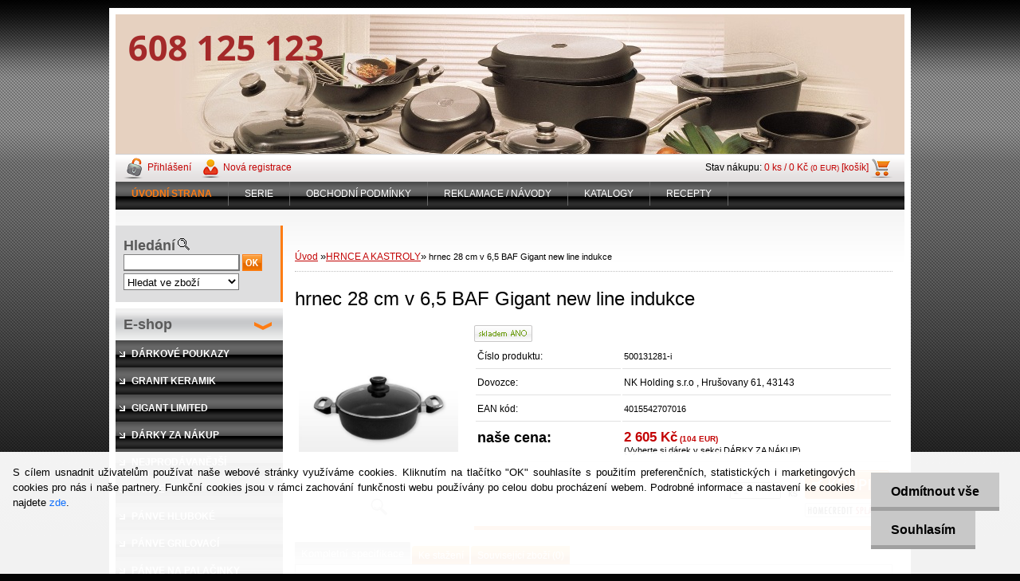

--- FILE ---
content_type: text/html; charset=utf-8
request_url: https://www.kvalitavkuchyni.cz/panve-nadobi-na-indukci-hrnce-baf/eshop/6-1-HRNCE-A-KASTROLY/0/5/126-hrnec-28-cm-v-6-5-BAF-Gigant-new-line-indukce
body_size: 17202
content:


        <!DOCTYPE html>
    <html xmlns:og="http://ogp.me/ns#" xmlns:fb="http://www.facebook.com/2008/fbml" lang="cs" class="tmpl__">
      <head>
          <script>
              window.cookie_preferences = getCookieSettings('cookie_preferences');
              window.cookie_statistics = getCookieSettings('cookie_statistics');
              window.cookie_marketing = getCookieSettings('cookie_marketing');

              function getCookieSettings(cookie_name) {
                  if (document.cookie.length > 0)
                  {
                      cookie_start = document.cookie.indexOf(cookie_name + "=");
                      if (cookie_start != -1)
                      {
                          cookie_start = cookie_start + cookie_name.length + 1;
                          cookie_end = document.cookie.indexOf(";", cookie_start);
                          if (cookie_end == -1)
                          {
                              cookie_end = document.cookie.length;
                          }
                          return unescape(document.cookie.substring(cookie_start, cookie_end));
                      }
                  }
                  return false;
              }
          </script>
                <title>HRNCE A KASTROLY | hrnec 28 cm v 6,5 BAF Gigant new line indukce | profesionální plasma  titanové pánve a nádobí na indukci BAF GIGANTNEW LINE  MIKROKERAMIK , FERROLINE, GALAXY,GREEN LINE VOLEJTE ZDARMA 800 35 35 35 DISTRIBUCE V ČR A SR</title>
        <script type="text/javascript">var action_unavailable='action_unavailable';var id_language = 'cs';var id_country_code = 'CZ';var language_code = 'cs-CZ';var path_request = '/request.php';var type_request = 'POST';var cache_break = "2517"; var enable_console_debug = false; var enable_logging_errors = false;var administration_id_language = 'cs';var administration_id_country_code = 'CZ';</script>          <script type="text/javascript" src="//ajax.googleapis.com/ajax/libs/jquery/1.8.3/jquery.min.js"></script>
          <script type="text/javascript" src="//code.jquery.com/ui/1.12.1/jquery-ui.min.js" ></script>
                  <script src="/wa_script/js/jquery.hoverIntent.minified.js?_=2025-01-14-11-59" type="text/javascript"></script>
        <script type="text/javascript" src="/admin/jscripts/jquery.qtip.min.js?_=2025-01-14-11-59"></script>
                <script src="/wa_script/js/bs_overlay.js?_=2025-01-14-11-59" type="text/javascript"></script>
        <script src="/wa_script/js/bs_design.js?_=2025-01-14-11-59" type="text/javascript"></script>
        <script src="/admin/jscripts/wa_translation.js?_=2025-01-14-11-59" type="text/javascript"></script>
        <link rel="stylesheet" type="text/css" href="/css/jquery.selectBoxIt.wa_script.css?_=2025-01-14-11-59" media="screen, projection">
        <link rel="stylesheet" type="text/css" href="/css/jquery.qtip.lupa.css?_=2025-01-14-11-59">
                  <link rel="stylesheet" type="text/css" href="/css/font-awesome.min.css?_=2025-01-14-11-59">
        
                  <script src="/wa_script/js/jquery.colorbox-min.js?_=2025-01-14-11-59" type="text/javascript"></script>
          <link rel="stylesheet" type="text/css" href="/css/colorbox.css?_=2025-01-14-11-59">
          <script type="text/javascript">
            jQuery(document).ready(function() {
              (function() {
                function createGalleries(rel) {
                  var regex = new RegExp(rel + "\\[(\\d+)]"),
                      m, group = "g_" + rel, groupN;
                  $("a[rel*=" + rel + "]").each(function() {
                    m = regex.exec(this.getAttribute("rel"));
                    if(m) {
                      groupN = group + m[1];
                    } else {
                      groupN = group;
                    }
                    $(this).colorbox({
                      rel: groupN,
                      slideshow:true,
                       maxWidth: "85%",
                       maxHeight: "85%",
                       returnFocus: false
                    });
                  });
                }
                createGalleries("lytebox");
                createGalleries("lyteshow");
              })();
            });</script>
                  <meta http-equiv="Content-language" content="cs">
        <meta http-equiv="Content-Type" content="text/html; charset=utf-8">
        <meta name="language" content="czech">
        <meta name="keywords" content="✔ Vyrobeno v Německu ✔ Bez PFOA ✔ Tělo z litého kovu odlévané ručně ✔ Dlouhá tepelná odolnost ✔ Extra pevná základna 9-10 mm ✔ Obzvláště rozměrově stabilní ✔ Možnost přípravy bez oleje a tuku ✔ Snadné čištění ✔ Vhodné do trouby   Nádobí BAF Gigant Ne">
        <meta name="description" content="✔ Vyrobeno v Německu
✔ Bez PFOA
✔ Tělo z litého kovu odlévané ručně
✔ Dlouhá tepelná odolnost
✔ Extra pevná základna 9-10 mm
✔ Obzvláště rozměrově stabilní
✔ Možnost přípravy bez oleje a tuku
✔ Snadné čištění
✔ Vhodné do trouby


Nádobí BAF Gigant New Line je nejvyšší řada nádobí od německého výrobce BAF. Je vyrobeno z vysoce kvalitní  slitiny SILUMIN a je opatřeno 4vrstvým patentovaným povrchem MICRO CERAMIC ULTRA HARD COAT.

Povrchová úprava MICRO CERAMIC ULTRA HARD COAT je výsledkem dlouholetého výzkumu a vývoje. Je vyrobena z titan-oxidu, který je nastřelen na povrch nádobí plazma paprskem o rychlosti MACH 2 při teplotě 20 000°C. Tím vznikne pevné a homogenní spojení s odlitkem o tvrdosti 9,6 (diamant = 10).

Výhody nádobí BAF Gigant New Line:

Vysoká odolnost: Nádobí je velmi odolné vůči poškrábání, korozi a vysokým teplotám.
Výborná tepelná vodivost: Nádobí se rychle zahřeje a rovnoměrně rozloží teplo.
Antiadhezní vlastnosti: Nádobí je vybaveno vynikající antiadhezní vrstvou, která usnadňuje vaření a čištění.
Přirozená chuť jídla: Nádobí neuvolňuje žádné škodlivé látky a jídlo si zachovává svou přirozenou chuť.">
        <meta name="revisit-after" content="1 Days">
        <meta name="distribution" content="global">
        <meta name="expires" content="never">
                  <meta name="expires" content="never">
                    <link rel="previewimage" href="https://www.kvalitavkuchyni.cz/fotky1034/fotos/_vyr_126GIGANTNewline_Bratentopf.jpg" />
          <meta property="og:image" content="http://www.kvalitavkuchyni.cz/fotky1034/fotos/_vyr_126GIGANTNewline_Bratentopf.jpg" />
<meta property="og:image:secure_url" content="https://www.kvalitavkuchyni.cz/fotky1034/fotos/_vyr_126GIGANTNewline_Bratentopf.jpg" />
<meta property="og:image:type" content="image/jpeg" />

<meta name="google-site-verification" content="google-site-verification=pVPVu2aS-arA9-wShznkV_DxkiZIhC4smZTY5IQC7ls"/>            <meta name="robots" content="index, follow">
                      <link href="//www.kvalitavkuchyni.cz/fotky1034/BAF-LOGO.JPG" rel="icon" type="image/x-icon">
          <link rel="shortcut icon" type="image/x-icon" href="//www.kvalitavkuchyni.cz/fotky1034/BAF-LOGO.JPG">
                    <link rel="stylesheet" type="text/css" href="/css/main_b.php?t=tab&amp;v=ver3&amp;time=2025-01-14-11-59&amp;sablona=a36&amp;r=n" media="screen">
                  <link rel="stylesheet" type="text/css" href="/css/lang_dependent_css/lang_cs.css?_=2025-01-14-11-59" media="screen, projection">
                  <link rel="stylesheet" type="text/css" href="/sablony/a36/css/colors.css?_=2025-01-14-11-59" media="screen, projection">
          <link rel="stylesheet" type="text/css" href="/sablony/a36/css/user.css?_=2025-01-14-11-59" media="screen, projection">
                <!--[if IE 6]><style type="text/css">.leftmenu li {float:left; left: -1px;} .bgLupa{margin-top: -35px; margin-left: -370px;}</style><![endif]-->
      <!--[if lte IE 7]><style type="text/css">#main-menu {z-index: 100; position: absolute; float: left;width: 990px;}</style><![endif]-->
      <!--[if IE 7]><style type="text/css">.leftmenu li {position: relative; width: 100%; height: 39px;margin-bottom: -5px;}</style><![endif]-->
          <!--[if lt IE 8]>
          <link rel="Stylesheet" href="//
          www.web-rychle.eu/css/main_ie.php?t=tab&amp;v=&amp;r=n" type="text/css" media="screen, projection">
          <style type="text/css">
          body {behavior: url(/css/csshover.htc);}
          </style>
          <![endif]-->
              <link rel='stylesheet' type='text/css' href='/wa_script/js/styles.css?_=2025-01-14-11-59'>
        <script language='javascript' type='text/javascript' src='/wa_script/js/javascripts.js?_=2025-01-14-11-59'></script>
        <script language='javascript' type='text/javascript' src='/wa_script/js/check_tel.js?_=2025-01-14-11-59'></script>
          <script src="/assets/javascripts/buy_button.js?_=2025-01-14-11-59"></script>
            <script type="text/javascript" src="/wa_script/js/bs_user.js?_=2025-01-14-11-59"></script>
        <script type="text/javascript" src="/wa_script/js/bs_fce.js?_=2025-01-14-11-59"></script>
        <script type="text/javascript" src="/wa_script/js/bs_fixed_bar.js?_=2025-01-14-11-59"></script>
        <script type="text/javascript" src="/bohemiasoft/js/bs.js?_=2025-01-14-11-59"></script>
        <script src="/wa_script/js/jquery.number.min.js?_=2025-01-14-11-59" type="text/javascript"></script>
        <script type="text/javascript">
            BS.User.id = 1034;
            BS.User.domain = "panve-nadobi-na-indukci-hrnce-baf";
            BS.User.is_responsive_layout = false;
            BS.User.max_search_query_length = 50;
            BS.User.max_autocomplete_words_count = 5;

            WA.Translation._autocompleter_ambiguous_query = ' Hledavý výraz je pro našeptávač příliš obecný. Zadejte prosím další znaky, slova nebo pokračujte odesláním formuláře pro vyhledávání.';
            WA.Translation._autocompleter_no_results_found = ' Nebyly nalezeny žádné produkty ani kategorie.';
            WA.Translation._error = " Chyba";
            WA.Translation._success = " Nastaveno";
            WA.Translation._warning = " Upozornění";
            WA.Translation._multiples_inc_notify = '<p class="multiples-warning"><strong>Tento produkt je možné objednat pouze v násobcích #inc# </strong><br><small>Vámi zadaný počet kusů byl navýšen dle tohoto násobku.</small></p>';
            WA.Translation._shipping_change_selected = " Změnit...";
            WA.Translation._shipping_deliver_to_address = " Zásilka bude doručena na zvolenou adresu";

            BS.Design.template = {
              name: "",
              is_selected: function(name) {
                if(Array.isArray(name)) {
                  return name.indexOf(this.name) > -1;
                } else {
                  return name === this.name;
                }
              }
            };
            BS.Design.isLayout3 = false;
            BS.Design.templates = {
              TEMPLATE_ARGON: "argon",TEMPLATE_NEON: "neon",TEMPLATE_CARBON: "carbon",TEMPLATE_XENON: "xenon",TEMPLATE_AURUM: "aurum",TEMPLATE_CUPRUM: "cuprum",TEMPLATE_ERBIUM: "erbium",TEMPLATE_CADMIUM: "cadmium",TEMPLATE_BARIUM: "barium",TEMPLATE_CHROMIUM: "chromium",TEMPLATE_SILICIUM: "silicium",TEMPLATE_IRIDIUM: "iridium",TEMPLATE_INDIUM: "indium",TEMPLATE_OXYGEN: "oxygen",TEMPLATE_HELIUM: "helium",TEMPLATE_FLUOR: "fluor",TEMPLATE_FERRUM: "ferrum",TEMPLATE_TERBIUM: "terbium",TEMPLATE_URANIUM: "uranium",TEMPLATE_ZINCUM: "zincum",TEMPLATE_CERIUM: "cerium",TEMPLATE_KRYPTON: "krypton",TEMPLATE_THORIUM: "thorium",TEMPLATE_ETHERUM: "etherum",TEMPLATE_KRYPTONIT: "kryptonit",TEMPLATE_TITANIUM: "titanium",TEMPLATE_PLATINUM: "platinum"            };
        </script>
                  <link rel="stylesheet" type="text/css" href="/fotky1034/design_setup/css/user_defined.css?_=1351076591" media="screen, projection">
                    <script type="text/javascript" src="/admin/jscripts/wa_dialogs.js?_=2025-01-14-11-59"></script>
            <script>
      $(document).ready(function() {
        if (getCookie('show_cookie_message' + '_1034_cz') != 'no') {
          if($('#cookies-agreement').attr('data-location') === '0')
          {
            $('.cookies-wrapper').css("top", "0px");
          }
          else
          {
            $('.cookies-wrapper').css("bottom", "0px");
          }
          $('.cookies-wrapper').show();
        }

        $('#cookies-notify__close').click(function() {
          setCookie('show_cookie_message' + '_1034_cz', 'no');
          $('#cookies-agreement').slideUp();
          $("#masterpage").attr("style", "");
          setCookie('cookie_preferences', 'true');
          setCookie('cookie_statistics', 'true');
          setCookie('cookie_marketing', 'true');
          window.cookie_preferences = true;
          window.cookie_statistics = true;
          window.cookie_marketing = true;
          if(typeof gtag === 'function') {
              gtag('consent', 'update', {
                  'ad_storage': 'granted',
                  'analytics_storage': 'granted',
                  'ad_user_data': 'granted',
                  'ad_personalization': 'granted'
              });
          }
         return false;
        });

        $("#cookies-notify__disagree").click(function(){
            save_preferences();
        });

        $('#cookies-notify__preferences-button-close').click(function(){
            var cookies_notify_preferences = $("#cookies-notify-checkbox__preferences").is(':checked');
            var cookies_notify_statistics = $("#cookies-notify-checkbox__statistics").is(':checked');
            var cookies_notify_marketing = $("#cookies-notify-checkbox__marketing").is(':checked');
            save_preferences(cookies_notify_preferences, cookies_notify_statistics, cookies_notify_marketing);
        });

        function save_preferences(preferences = false, statistics = false, marketing = false)
        {
            setCookie('show_cookie_message' + '_1034_cz', 'no');
            $('#cookies-agreement').slideUp();
            $("#masterpage").attr("style", "");
            setCookie('cookie_preferences', preferences);
            setCookie('cookie_statistics', statistics);
            setCookie('cookie_marketing', marketing);
            window.cookie_preferences = preferences;
            window.cookie_statistics = statistics;
            window.cookie_marketing = marketing;
            if(marketing && typeof gtag === 'function')
            {
                gtag('consent', 'update', {
                    'ad_storage': 'granted'
                });
            }
            if(statistics && typeof gtag === 'function')
            {
                gtag('consent', 'update', {
                    'analytics_storage': 'granted',
                    'ad_user_data': 'granted',
                    'ad_personalization': 'granted',
                });
            }
            if(marketing === false && BS && BS.seznamIdentity) {
                BS.seznamIdentity.clearIdentity();
            }
        }

        /**
         * @param {String} cookie_name
         * @returns {String}
         */
        function getCookie(cookie_name) {
          if (document.cookie.length > 0)
          {
            cookie_start = document.cookie.indexOf(cookie_name + "=");
            if (cookie_start != -1)
            {
              cookie_start = cookie_start + cookie_name.length + 1;
              cookie_end = document.cookie.indexOf(";", cookie_start);
              if (cookie_end == -1)
              {
                cookie_end = document.cookie.length;
              }
              return unescape(document.cookie.substring(cookie_start, cookie_end));
            }
          }
          return "";
        }
        
        /**
         * @param {String} cookie_name
         * @param {String} value
         */
        function setCookie(cookie_name, value) {
          var time = new Date();
          time.setTime(time.getTime() + 365*24*60*60*1000); // + 1 rok
          var expires = "expires="+time.toUTCString();
          document.cookie = cookie_name + "=" + escape(value) + "; " + expires + "; path=/";
        }
      });
    </script>
            <script type="text/javascript" src="/wa_script/js/search_autocompleter.js?_=2025-01-14-11-59"></script>
                <link rel="stylesheet" type="text/css" href="/assets/vendor/magnific-popup/magnific-popup.css" />
      <script src="/assets/vendor/magnific-popup/jquery.magnific-popup.js"></script>
      <script type="text/javascript">
        BS.env = {
          decPoint: ",",
          basketFloatEnabled: false        };
      </script>
      <script type="text/javascript" src="/node_modules/select2/dist/js/select2.min.js"></script>
      <script type="text/javascript" src="/node_modules/maximize-select2-height/maximize-select2-height.min.js"></script>
      <script type="text/javascript">
        (function() {
          $.fn.select2.defaults.set("language", {
            noResults: function() {return " Nenalezeny žádné položky"},
            inputTooShort: function(o) {
              var n = o.minimum - o.input.length;
              return " Prosím zadejte #N# nebo více znaků.".replace("#N#", n);
            }
          });
          $.fn.select2.defaults.set("width", "100%")
        })();

      </script>
      <link type="text/css" rel="stylesheet" href="/node_modules/select2/dist/css/select2.min.css" />
      <script type="text/javascript" src="/wa_script/js/countdown_timer.js?_=2025-01-14-11-59"></script>
      <script type="text/javascript" src="/wa_script/js/app.js?_=2025-01-14-11-59"></script>
      <script type="text/javascript" src="/node_modules/jquery-validation/dist/jquery.validate.min.js"></script>

      
          </head>
      <body class="lang-cs old_template not-home page-product-detail page-product-126 basket-empty vat-payer-n alternative-currency-y" >
        <a name="topweb"></a>
            <div id="cookies-agreement" class="cookies-wrapper" data-location="1"
         >
      <div class="cookies-notify-background"></div>
      <div class="cookies-notify" style="display:block!important;">
        <div class="cookies-notify__bar">
          <div class="cookies-notify__bar1">
            <div class="cookies-notify__text"
                                 >
                S cílem usnadnit uživatelům používat naše webové stránky využíváme cookies. Kliknutím na tlačítko "OK" souhlasíte s použitím preferenčních, statistických i marketingových cookies pro nás i naše partnery. Funkční cookies jsou v rámci zachování funkčnosti webu používány po celou dobu procházení webem. Podrobné informace a nastavení ke cookies najdete <span class="cookies-notify__detail_button">zde</span>.            </div>
            <div class="cookies-notify__button">
                <a href="#" id="cookies-notify__disagree" class="secondary-btn"
                   style="color: #000000;
                           background-color: #c8c8c8;
                           opacity: 1"
                >Odmítnout vše</a>
              <a href="#" id="cookies-notify__close"
                 style="color: #000000;
                        background-color: #c8c8c8;
                        opacity: 1"
                >Souhlasím</a>
            </div>
          </div>
                        <div class="cookies-notify__detail_box hidden"
                             >
                <div id="cookies-nofify__close_detail"> Zavřít</div>
                <div>
                    <br />
                    <b> Co jsou cookies?</b><br />
                    <span> Cookies jsou krátké textové informace, které jsou uloženy ve Vašem prohlížeči. Tyto informace běžně používají všechny webové stránky a jejich procházením dochází k ukládání cookies. Pomocí partnerských skriptů, které mohou stránky používat (například Google analytics</span><br /><br />
                    <b> Jak lze nastavit práci webu s cookies?</b><br />
                    <span> Přestože doporučujeme povolit používání všech typů cookies, práci webu s nimi můžete nastavit dle vlastních preferencí pomocí checkboxů zobrazených níže. Po odsouhlasení nastavení práce s cookies můžete změnit své rozhodnutí smazáním či editací cookies přímo v nastavení Vašeho prohlížeče. Podrobnější informace k promazání cookies najdete v nápovědě Vašeho prohlížeče.</span>
                </div>
                <div class="cookies-notify__checkboxes"
                                    >
                    <div class="checkbox-custom checkbox-default cookies-notify__checkbox">
                        <input type="checkbox" id="cookies-notify-checkbox__functional" checked disabled />
                        <label for="cookies-notify-checkbox__functional" class="cookies-notify__checkbox_label"> Nutné</label>
                    </div>
                    <div class="checkbox-custom checkbox-default cookies-notify__checkbox">
                        <input type="checkbox" id="cookies-notify-checkbox__preferences" checked />
                        <label for="cookies-notify-checkbox__preferences" class="cookies-notify__checkbox_label"> Preferenční</label>
                    </div>
                    <div class="checkbox-custom checkbox-default cookies-notify__checkbox">
                        <input type="checkbox" id="cookies-notify-checkbox__statistics" checked />
                        <label for="cookies-notify-checkbox__statistics" class="cookies-notify__checkbox_label"> Statistické</label>
                    </div>
                    <div class="checkbox-custom checkbox-default cookies-notify__checkbox">
                        <input type="checkbox" id="cookies-notify-checkbox__marketing" checked />
                        <label for="cookies-notify-checkbox__marketing" class="cookies-notify__checkbox_label"> Marketingové</label>
                    </div>
                </div>
                <div id="cookies-notify__cookie_types">
                    <div class="cookies-notify__cookie_type cookie-active" data-type="functional">
                         Nutné (13)
                    </div>
                    <div class="cookies-notify__cookie_type" data-type="preferences">
                         Preferenční (1)
                    </div>
                    <div class="cookies-notify__cookie_type" data-type="statistics">
                         Statistické (15)
                    </div>
                    <div class="cookies-notify__cookie_type" data-type="marketing">
                         Marketingové (15)
                    </div>
                    <div class="cookies-notify__cookie_type" data-type="unclassified">
                         Neklasifikované (7)
                    </div>
                </div>
                <div id="cookies-notify__cookie_detail">
                    <div class="cookie-notify__cookie_description">
                        <span id="cookie-notify__description_functional" class="cookie_description_active"> Tyto informace jsou nezbytné ke správnému chodu webové stránky jako například vkládání zboží do košíku, uložení vyplněných údajů nebo přihlášení do zákaznické sekce.</span>
                        <span id="cookie-notify__description_preferences" class="hidden"> Tyto cookies umožní přizpůsobit chování nebo vzhled stránky dle Vašich potřeb, například volba jazyka.</span>
                        <span id="cookie-notify__description_statistics" class="hidden"> Díky těmto cookies mohou majitelé i developeři webu více porozumět chování uživatelů a vyvijet stránku tak, aby byla co nejvíce prozákaznická. Tedy abyste co nejrychleji našli hledané zboží nebo co nejsnáze dokončili jeho nákup.</span>
                        <span id="cookie-notify__description_marketing" class="hidden"> Tyto informace umožní personalizovat zobrazení nabídek přímo pro Vás díky historické zkušenosti procházení dřívějších stránek a nabídek.</span>
                        <span id="cookie-notify__description_unclassified" class="hidden"> Tyto cookies prozatím nebyly roztříděny do vlastní kategorie.</span>
                    </div>
                    <style>
                        #cookies-notify__cookie_detail_table td
                        {
                            color: #ffffff                        }
                    </style>
                    <table class="table" id="cookies-notify__cookie_detail_table">
                        <thead>
                            <tr>
                                <th> Jméno</th>
                                <th> Účel</th>
                                <th> Vypršení</th>
                            </tr>
                        </thead>
                        <tbody>
                                                    <tr>
                                <td>show_cookie_message</td>
                                <td>Ukládá informaci o potřebě zobrazení cookie lišty</td>
                                <td>1 rok</td>
                            </tr>
                                                        <tr>
                                <td>__zlcmid</td>
                                <td>Tento soubor cookie se používá k uložení identity návštěvníka během návštěv a preference návštěvníka deaktivovat naši funkci živého chatu. </td>
                                <td>1 rok</td>
                            </tr>
                                                        <tr>
                                <td>__cfruid</td>
                                <td>Tento soubor cookie je součástí služeb poskytovaných společností Cloudflare – včetně vyrovnávání zátěže, doručování obsahu webových stránek a poskytování připojení DNS pro provozovatele webových stránek. </td>
                                <td>relace</td>
                            </tr>
                                                        <tr>
                                <td>_auth</td>
                                <td>Zajišťuje bezpečnost procházení návštěvníků tím, že zabraňuje padělání požadavků mezi stránkami. Tento soubor cookie je nezbytný pro bezpečnost webu a návštěvníka. </td>
                                <td>1 rok</td>
                            </tr>
                                                        <tr>
                                <td>csrftoken</td>
                                <td>Pomáhá předcházet útokům Cross-Site Request Forgery (CSRF). 
</td>
                                <td>1 rok</td>
                            </tr>
                                                        <tr>
                                <td>PHPSESSID</td>
                                <td>Zachovává stav uživatelské relace napříč požadavky na stránky. </td>
                                <td>relace</td>
                            </tr>
                                                        <tr>
                                <td>rc::a</td>
                                <td>Tento soubor cookie se používá k rozlišení mezi lidmi a roboty. To je výhodné pro web, aby
vytvářet platné zprávy o používání jejich webových stránek. </td>
                                <td>persistentní</td>
                            </tr>
                                                        <tr>
                                <td>rc::c</td>
                                <td>Tento soubor cookie se používá k rozlišení mezi lidmi a roboty. </td>
                                <td>relace</td>
                            </tr>
                                                        <tr>
                                <td>AWSALBCORS</td>
                                <td>Registruje, který server-cluster obsluhuje návštěvníka. To se používá v kontextu s vyrovnáváním zátěže, aby se optimalizovala uživatelská zkušenost. </td>
                                <td>6 dnů</td>
                            </tr>
                                                        <tr>
                                <td>18plus_allow_access#</td>
                                <td>Ukládá informaci o odsouhlasení okna 18+ pro web.</td>
                                <td>neznámý</td>
                            </tr>
                                                        <tr>
                                <td>18plus_cat#</td>
                                <td>Ukládá informaci o odsouhlasení okna 18+ pro kategorii.</td>
                                <td>neznámý</td>
                            </tr>
                                                        <tr>
                                <td>bs_slide_menu</td>
                                <td></td>
                                <td>neznámý</td>
                            </tr>
                                                        <tr>
                                <td>left_menu</td>
                                <td>Ukládá informaci o způsobu zobrazení levého menu.</td>
                                <td>neznámý</td>
                            </tr>
                                                    </tbody>
                    </table>
                    <div class="cookies-notify__button">
                        <a href="#" id="cookies-notify__preferences-button-close"
                           style="color: #000000;
                                background-color: #c8c8c8;
                                opacity: 1">
                            Uložit nastavení                        </a>
                    </div>
                </div>
            </div>
                    </div>
      </div>
    </div>
    
        <div class="hack-box"><!-- HACK MIN WIDTH FOR IE 5, 5.5, 6  -->
                  <div id="masterpage" style="margin-bottom:95px;"><!-- MASTER PAGE -->
              <a href="http://www.kvalitavkuchyni.cz" style="text-decoration: none">                <div><!-- HEADER -->
                    <!-- header titles -->
    <table class="old_header" border="0" cellpadding="0" cellspacing="0" style="
        width: 990px;
        height: 175px;
        background-image: url('/fotky1034/fotos/_hlav_hlavicka608125123.png');
        background-repeat: repeat-y;">
      <tr>
        <td align="left" valign="middle">        </td>
        <td width="5%">&nbsp;</td>
        <td valign="middle" width="95%">
          <span class="name">&nbsp;</span>
          <span class="subname">&nbsp;</span>
          <span class="slogan">&nbsp;</span>
        </td>
      </tr>
    </table>
    <!-- end header titles -->
              </div><!-- END HEADER -->
          </a>
  <div id="ebar" class="" >
      <div id="ebar_left">
        <div class="img_login"><a href="/panve-nadobi-na-indukci-hrnce-baf/e-login/" target="_self" class="elink"  title="">Přihlášení</a></div>
          <div class="img_reg"><a href="/panve-nadobi-na-indukci-hrnce-baf/e-register" target="_self" class="elink" title="">Nová registrace</a></div>
      </div><!-- end ebar left -->

      <div id="ebar_right" ><!-- ebar right -->
        <div align=\"right\" id="ebar_right_content">
          <div class="img_cart">Stav nákupu:
            <a href="/panve-nadobi-na-indukci-hrnce-baf/e-basket" class="elink" rel="nofollow">0 ks / 0&nbsp;Kč<font size=1> (0&nbsp;EUR)</font> [košík]
            </a>
          </div>
        </div>
      </div><!-- end ebar right --></div>    <!--[if IE 6]>
    <style>
    #main-menu ul ul{visibility:visible;}
    </style>
    <![endif]-->

    
    <div id="topmenu"><!-- TOPMENU -->
            <div id="main-menu" class="">
                 <ul>
            <li class="eshop-menu-home">
              <a href="//www.kvalitavkuchyni.cz" class="top_parent_act" aria-label="Homepage">
                <strong>ÚVODNÍ STRANA</strong>              </a>
            </li>
          </ul>
          
<ul><li class="eshop-menu-4 eshop-menu-order-1 eshop-menu-odd"><a href="#" class="top_parent">SERIE</a> <ul><!--[if lte IE 7]><table><tr><td><![endif]--> <li class="eshop-submenu-9"><a href="/panve-nadobi-na-indukci-hrnce-baf/4-SERIE/9-SERIE-BASIC" >SERIE BASIC</a></li><li class="eshop-submenu-11"><a href="/panve-nadobi-na-indukci-hrnce-baf/4-SERIE/11-SERIE-FERROLINE-INDUKCE" >SERIE FERROLINE INDUKCE</a></li><li class="eshop-submenu-10"><a href="/panve-nadobi-na-indukci-hrnce-baf/4-SERIE/10-SERIE-TITAN-NEW-LINE" >SERIE TITAN NEW LINE</a></li><li class="eshop-submenu-3"><a href="/panve-nadobi-na-indukci-hrnce-baf/4-SERIE/3-SERIE-GIGANT-NEW-LINE" >SERIE GIGANT NEW LINE</a></li><li class="eshop-submenu-7"><a href="/panve-nadobi-na-indukci-hrnce-baf/4-SERIE/7-SERIE-BLACK-LINE" >SERIE BLACK LINE</a></li><li class="eshop-submenu-5"><a href="/panve-nadobi-na-indukci-hrnce-baf/4-SERIE/5-SERIE-RUSTICA" >SERIE RUSTICA</a></li><li class="eshop-submenu-6"><a href="/panve-nadobi-na-indukci-hrnce-baf/4-SERIE/6-SERIE-GALAXY" >SERIE GALAXY</a></li><li class="eshop-submenu-8"><a target="_new" href="https://www.baf-produkte.de/_files/ugd/2799f3_b952680a2d7c4b2296fbcdbc6a492e9b.pdf" >KATALOG KE STAŽENÍ</a></li> <!--[if lte IE 7]></td></tr></table><![endif]--></ul> 
</li></ul>
<ul><li class="eshop-menu-8 eshop-menu-order-2 eshop-menu-even"><a href="/panve-nadobi-na-indukci-hrnce-baf/8-OBCHODNI-PODMINKY"  class="top_parent">OBCHODNÍ PODMÍNKY</a>
</li></ul>
<ul><li class="eshop-menu-12 eshop-menu-order-3 eshop-menu-odd"><a href="/panve-nadobi-na-indukci-hrnce-baf/12-REKLAMACE-NAVODY"  class="top_parent">REKLAMACE / NÁVODY</a>
</li></ul>
<ul><li class="eshop-menu-13 eshop-menu-order-4 eshop-menu-even"><a target="_new" href="https://fddbc69b-9684-485f-b5c3-938044a561a1.filesusr.com/ugd/2799f3_b952680a2d7c4b2296fbcdbc6a492e9b.pdf"  class="top_parent">KATALOGY</a>
</li></ul>
<ul><li class="eshop-menu-14 eshop-menu-order-5 eshop-menu-odd"><a target="_new" href="https://proficookware.com/recepty"  class="top_parent">RECEPTY</a>
</li></ul>      </div>
    </div><!-- END TOPMENU -->
              <div id="aroundpage"><!-- AROUND PAGE -->
            
      <!-- LEFT BOX -->
      <div id="left-box">
            <div id="left2"><!-- left2 -->
      <div id="inleft2"><!-- in left2 -->
        <div class="search"><!-- search -->
                    <form id="form_eshop_search" name="search" action="/panve-nadobi-na-indukci-hrnce-baf/0/0/3" method="POST" enctype="multipart/form-data">
            <label for="q" class="title_left2"> Hledání</label>
                          <img src="/sablony/a36/images/search.gif" width="15" height="15" alt="Hledání">
                          <p>
                <input name="slovo" type="text" class="inputBox" id="q" maxlength="50" >
              
              <input type="hidden" id="source_service" value="www.web-rychle.eu">  
                
                              <input src="/sablony/a36/images/go.png" type="image"  class="btt"  alt="img">
                            </p>
                            <p>
                                    <select class="eshop_search_type" name=hledatjak size=1>
                    <option value="2"class="barva">Hledat ve zboží</option>                    <option value="1"class="barva">Hledat v článcích</option>
                  </select>
                  </p>          </form>
                  </div><!-- end search -->
      </div><!-- end inleft2 -->
    </div><!-- end left2 -->
          <div class="menu-typ-1" id="left_eshop">
                <p class="title_left_eshop">E-shop</p>
          
        <div id="inleft_eshop">
          <div class="leftmenu2">
                <ul class="root-eshop-menu">
              <li class="leftmenuDef category-menu-39 category-menu-order-1 category-menu-odd">
          <a href="/panve-nadobi-na-indukci-hrnce-baf/eshop/39-1-DARKOVE-POUKAZY">            <strong>
              DÁRKOVÉ POUKAZY            </strong>
            </a>        </li>

                <li class="leftmenuDef category-menu-40 category-menu-order-2 category-menu-even">
          <a href="/panve-nadobi-na-indukci-hrnce-baf/eshop/40-1-GRANIT-KERAMIK">            <strong>
              GRANIT KERAMIK            </strong>
            </a>        </li>

                <li class="leftmenuDef category-menu-41 category-menu-order-3 category-menu-odd">
          <a href="/panve-nadobi-na-indukci-hrnce-baf/eshop/41-1-GIGANT-LIMITED">            <strong>
              GIGANT LIMITED            </strong>
            </a>        </li>

                <li class="leftmenuDef category-menu-38 category-menu-order-4 category-menu-even">
          <a href="/panve-nadobi-na-indukci-hrnce-baf/eshop/38-1-DARKY-ZA-NAKUP">            <strong>
              DÁRKY ZA NÁKUP             </strong>
            </a>        </li>

                <li class="leftmenuDef category-menu-33 category-menu-order-5 category-menu-odd">
          <a href="/panve-nadobi-na-indukci-hrnce-baf/eshop/33-1-NEJPRODAVANEJSI">            <strong>
              NEJPRODÁVANĚJŠÍ            </strong>
            </a>        </li>

                <li class="leftmenuDef category-menu-1 category-menu-order-6 category-menu-even">
          <a href="/panve-nadobi-na-indukci-hrnce-baf/eshop/1-1-PANVE">            <strong>
              PÁNVE            </strong>
            </a>        </li>

                <li class="leftmenuDef category-menu-2 category-menu-order-7 category-menu-odd">
          <a href="/panve-nadobi-na-indukci-hrnce-baf/eshop/2-1-PANVE-HLUBOKE">            <strong>
              PÁNVE HLUBOKÉ            </strong>
            </a>        </li>

                <li class="leftmenuDef category-menu-3 category-menu-order-8 category-menu-even">
          <a href="/panve-nadobi-na-indukci-hrnce-baf/eshop/3-1-PANVE-GRILOVACI">            <strong>
              PÁNVE GRILOVACÍ            </strong>
            </a>        </li>

                <li class="leftmenuDef category-menu-4 category-menu-order-9 category-menu-odd">
          <a href="/panve-nadobi-na-indukci-hrnce-baf/eshop/4-1-PANVE-NA-PALACINKY">            <strong>
              PÁNVE NA PALAČINKY            </strong>
            </a>        </li>

                <li class="leftmenuDef category-menu-5 category-menu-order-10 category-menu-even">
          <a href="/panve-nadobi-na-indukci-hrnce-baf/eshop/5-1-PANVE-NA-VOLSKA-OKA">            <strong>
              PÁNVE NA VOLSKÁ OKA            </strong>
            </a>        </li>

                <li class="leftmenuDef category-menu-19 category-menu-order-11 category-menu-odd">
          <a href="/panve-nadobi-na-indukci-hrnce-baf/eshop/19-1-PANVE-HRNCE-SERVIROVACI">            <strong>
              PÁNVE-HRNCE SERVÍROVACÍ            </strong>
            </a>        </li>

                <li class="leftmenuDef category-menu-20 category-menu-order-12 category-menu-even">
          <a href="/panve-nadobi-na-indukci-hrnce-baf/eshop/20-1-PANVE-HRANATE">            <strong>
              PÁNVE HRANATÉ            </strong>
            </a>        </li>

                <li class="leftmenuDef category-menu-23 category-menu-order-13 category-menu-odd">
          <a href="/panve-nadobi-na-indukci-hrnce-baf/eshop/23-1-PANVE-S-ODNIMATELNOU-RUCKOU">            <strong>
              PÁNVE S ODNÍMATELNOU RUČKOU            </strong>
            </a>        </li>

                <li class="leftmenuDef category-menu-7 category-menu-order-14 category-menu-even">
          <a href="/panve-nadobi-na-indukci-hrnce-baf/eshop/7-1-PANVE-NA-RYBY">            <strong>
              PÁNVE NA RYBY            </strong>
            </a>        </li>

                <li class="leftmenuAct category-menu-6 category-menu-order-15 category-menu-odd">
          <a href="/panve-nadobi-na-indukci-hrnce-baf/eshop/6-1-HRNCE-A-KASTROLY">            <strong>
              HRNCE A KASTROLY            </strong>
            </a>        </li>

            <ul class="eshop-submenu level-2">
          </ul>
      <style>
        #left-box .remove_point a::before
        {
          display: none;
        }
      </style>
            <li class="leftmenuDef category-menu-9 category-menu-order-16 category-menu-even">
          <a href="/panve-nadobi-na-indukci-hrnce-baf/eshop/9-1-PEKACE-DO-TROUBY">            <strong>
              PEKÁČE DO TROUBY            </strong>
            </a>        </li>

                <li class="leftmenuDef category-menu-21 category-menu-order-17 category-menu-odd">
          <a href="/panve-nadobi-na-indukci-hrnce-baf/eshop/21-1-RENDLIKY-S-RUCKOU">            <strong>
              RENDLÍKY S RUČKOU            </strong>
            </a>        </li>

                <li class="leftmenuDef category-menu-10 category-menu-order-18 category-menu-even">
          <a href="/panve-nadobi-na-indukci-hrnce-baf/eshop/10-1-POKLICE-A-VIKA">            <strong>
              POKLICE A VÍKA            </strong>
            </a>        </li>

                <li class="leftmenuDef category-menu-22 category-menu-order-19 category-menu-odd">
          <a href="/panve-nadobi-na-indukci-hrnce-baf/eshop/22-1-PARNI-NASTAVCE-PARAKY">            <strong>
              PARNÍ NÁSTAVCE -PAŘÁKY            </strong>
            </a>        </li>

                <li class="leftmenuDef category-menu-11 category-menu-order-20 category-menu-even">
          <a href="/panve-nadobi-na-indukci-hrnce-baf/eshop/11-1-WOKY">            <strong>
              WOKY            </strong>
            </a>        </li>

                <li class="leftmenuDef category-menu-34 category-menu-order-21 category-menu-odd">
          <a href="/panve-nadobi-na-indukci-hrnce-baf/eshop/34-1-SERIE-RUSTICA-litina">            <strong>
              SERIE RUSTICA litina            </strong>
            </a>        </li>

                <li class="leftmenuDef category-menu-24 category-menu-order-22 category-menu-even">
          <a href="/panve-nadobi-na-indukci-hrnce-baf/eshop/24-1-SERIE-BASIC-LINE">            <strong>
              SERIE BASIC LINE             </strong>
            </a>        </li>

                <li class="leftmenuDef category-menu-32 category-menu-order-23 category-menu-odd">
          <a href="/panve-nadobi-na-indukci-hrnce-baf/eshop/32-1-SERIE-BLACK-LINE">            <strong>
              SERIE BLACK LINE            </strong>
            </a>        </li>

                <li class="leftmenuDef category-menu-12 category-menu-order-24 category-menu-even">
          <a href="/panve-nadobi-na-indukci-hrnce-baf/eshop/12-1-SERIE-GIGANT-NEW-LINE">            <strong>
              SERIE GIGANT NEW LINE             </strong>
            </a>        </li>

                <li class="leftmenuDef category-menu-31 category-menu-order-25 category-menu-odd">
          <a href="/panve-nadobi-na-indukci-hrnce-baf/eshop/31-1-SERIE-GIGANT-CERVENA-EDICE">            <strong>
              SERIE GIGANT ČERVENÁ EDICE            </strong>
            </a>        </li>

                <li class="leftmenuDef category-menu-18 category-menu-order-26 category-menu-even">
          <a href="/panve-nadobi-na-indukci-hrnce-baf/eshop/18-1-SERIE-GIGANT-NEW-LINE-INDUKCE">            <strong>
              SERIE GIGANT NEW LINE INDUKCE            </strong>
            </a>        </li>

                <li class="leftmenuDef category-menu-13 category-menu-order-27 category-menu-odd">
          <a href="/panve-nadobi-na-indukci-hrnce-baf/eshop/13-1-SERIE-GIGANT-NEW-LINE-PROFI">            <strong>
              SERIE GIGANT NEW LINE PROFI            </strong>
            </a>        </li>

                <li class="leftmenuDef category-menu-27 category-menu-order-28 category-menu-even">
          <a href="/panve-nadobi-na-indukci-hrnce-baf/eshop/27-1-SERIE-TITAN-NEW-LINE">            <strong>
              SERIE TITAN NEW LINE            </strong>
            </a>        </li>

                <li class="leftmenuDef category-menu-28 category-menu-order-29 category-menu-odd">
          <a href="/panve-nadobi-na-indukci-hrnce-baf/eshop/28-1-SERIE-TITAN-NEW-LINE-INDUKCE">            <strong>
              SERIE TITAN NEW LINE INDUKCE            </strong>
            </a>        </li>

                <li class="leftmenuDef category-menu-15 category-menu-order-30 category-menu-even">
          <a href="/panve-nadobi-na-indukci-hrnce-baf/eshop/15-1-SERIE-FERRO-LINE-INDUCTION">            <strong>
              SERIE FERRO LINE INDUCTION            </strong>
            </a>        </li>

                <li class="leftmenuDef category-menu-17 category-menu-order-31 category-menu-odd">
          <a href="/panve-nadobi-na-indukci-hrnce-baf/eshop/17-1-SERIE-GALAXY-INDUCTION">            <strong>
              SERIE GALAXY INDUCTION            </strong>
            </a>        </li>

                <li class="leftmenuDef category-menu-37 category-menu-order-32 category-menu-even">
          <a href="/panve-nadobi-na-indukci-hrnce-baf/eshop/37-1-MODELY-2026">            <strong>
              MODELY 2026            </strong>
            </a>        </li>

            </ul>
      <style>
        #left-box .remove_point a::before
        {
          display: none;
        }
      </style>
              </div>
        </div>

        
        <div id="footleft1">
                  </div>

            </div>
          <div id="left3">
      <div id="inleft3_top"></div>
      <div id="inleft3">
        <p><img src="/fotky1034/LOGO_BAF_16KB-2.jpg" alt="bag " width="150" height="85" /></p>
<p><img src="https://static.wixstatic.com/media/2799f3_4b9c65b7ef604f97959cd03bdc92841e~mv2.png/v1/fill/w_162,h_109,al_c,q_85,usm_0.66_1.00_0.01,enc_auto/baf_logo2023.png" alt="baf_logo2023.png" style="width: 160px; height: 91px; object-fit: contain; object-position: center center;" srcset="https://static.wixstatic.com/media/2799f3_4b9c65b7ef604f97959cd03bdc92841e~mv2.png/v1/fill/w_162,h_109,al_c,q_85,usm_0.66_1.00_0.01,enc_auto/baf_logo2023.png 1x, https://static.wixstatic.com/media/2799f3_4b9c65b7ef604f97959cd03bdc92841e~mv2.png/v1/fill/w_323,h_218,al_c,q_85,usm_0.66_1.00_0.01,enc_auto/baf_logo2023.png 2x" fetchpriority="high" /></p>
<p><img src="https://encrypted-tbn0.gstatic.com/images?q=tbn:ANd9GcRKmDEGisZ34wg49CiocIcF0DHLqbkG1iONaw&amp;usqp=CAU" alt="Sodexo | NOVALJA" /></p>
<p><img src="https://encrypted-tbn0.gstatic.com/images?q=tbn:ANd9GcSnwfkeqdj43kIBxzzsC43HEd4df9IXXGni60OxGZ-qZw&amp;s" alt="Pluxee France" /></p>
<p><a href="https://proficookware.com/" title="https://proficookware.com/"><img src="https://www.velkoobchod-nadobi.cz/fotky19232/logo%20profihvezdy.png" width="203" height="152" /></a></p>
<p></p>
<div id="inleft3">
<div id="inright3">
<p> </p>
<p style="text-align: center;"><span style="color: #003300;"><strong></strong></span></p>
<p></p>
</div>
</div>              </div>
      <div id="inleft3_foot"></div>
    </div>
          </div><!-- END LEFT BOX -->
            <div id="right-box"><!-- RIGHT BOX2 -->
              </div><!-- END RIGHT BOX -->
      

            <hr class="hide">
                        <div id="centerpage2"><!-- CENTER PAGE -->
              <div id="incenterpage2"><!-- in the center -->
                <script type="text/javascript">
  var product_information = {
    id: '126',
    name: 'hrnec 28 cm v 6,5 BAF Gigant new line indukce',
    brand: '',
    price: '2605',
    category: 'HRNCE A KASTROLY',
    is_variant: false,
    variant_id: 0  };
</script>
        <div id="fb-root"></div>
    <script>(function(d, s, id) {
            var js, fjs = d.getElementsByTagName(s)[0];
            if (d.getElementById(id)) return;
            js = d.createElement(s); js.id = id;
            js.src = "//connect.facebook.net/ cs_CZ/all.js#xfbml=1&appId=";
            fjs.parentNode.insertBefore(js, fjs);
        }(document, 'script', 'facebook-jssdk'));</script>
      <script type="application/ld+json">
      {
        "@context": "http://schema.org",
        "@type": "Product",
                "name": "hrnec 28 cm v 6,5 BAF Gigant new line indukce",
        "description": "✔ Vyrobeno v Německu ✔ Bez PFOA ✔ Tělo z litého kovu odlévané ručně ✔ Dlouhá tepelná odolnost ✔ Extra pevná základna 9-10 mm ✔ Obzvláště rozměrově stabilní ✔ Možnost přípravy bez oleje a tuku ✔ Snadné čištění ✔ Vhodné do trouby Nádobí BAF Gigant New Line je nejvyšší řada nádobí od německého výrobce BAF. Je vyrobeno z vysoce kvalitní  slitiny SILUMIN a je opatřeno 4vrstvým patentovaným povrchem MICRO CERAMIC ULTRA HARD COAT. Povrchová úprava MICRO CERAMIC ULTRA HARD COAT je výsledkem dlouholetého výzkumu a vývoje. Je vyrobena z titan-oxidu, který je nastřelen na povrch nádobí plazma paprskem o rychlosti MACH 2 při teplotě 20 000°C. Tím vznikne pevné a homogenní spojení s odlitkem o tvrdosti 9,6 (diamant = 10). Výhody nádobí BAF Gigant New Line: Vysoká odolnost: Nádobí je velmi odolné vůči poškrábání, korozi a vysokým teplotám. Výborná tepelná vodivost: Nádobí se rychle zahřeje a rovnoměrně rozloží teplo. Antiadhezní vlastnosti: Nádobí je vybaveno vynikající antiadhezní vrstvou, která usnadňuje vaření a čištění. Přirozená chuť jídla: Nádobí neuvolňuje žádné škodlivé látky a jídlo si zachovává svou přirozenou chuť.",
                "image": "https://www.kvalitavkuchyni.cz/fotky1034/fotos/_vyr_126GIGANTNewline_Bratentopf.jpg",
                "gtin13": "4015542707016",
        "mpn": "",
        "sku": "500131281-i",
        "brand": "",

        "offers": {
            "@type": "Offer",
            "availability": "https://schema.org/InStock",
            "price": "2605",
"priceCurrency": "CZK",
"priceValidUntil": "2036-01-21",
            "url": "https://www.kvalitavkuchyni.cz/panve-nadobi-na-indukci-hrnce-baf/eshop/6-1-HRNCE-A-KASTROLY/0/5/126-hrnec-28-cm-v-6-5-BAF-Gigant-new-line-indukce"
        }
      }
</script>
        <script type="text/javascript" src="/wa_script/js/bs_variants.js?date=2462013"></script>
  <script type="text/javascript" src="/wa_script/js/rating_system.js"></script>
  <script type="text/javascript">
    <!--
    $(document).ready(function () {
      BS.Variants.register_events();
      BS.Variants.id_product = 126;
    });

    function ShowImage2(name, width, height, domen) {
      window.open("/wa_script/image2.php?soub=" + name + "&domena=" + domen, "", "toolbar=no,scrollbars=yes,location=no,status=no,width=" + width + ",height=" + height + ",resizable=1,screenX=20,screenY=20");
    }
    ;
    // --></script>
  <script type="text/javascript">
    <!--
    function Kontrola() {
      if (document.theForm.autor.value == "") {
        document.theForm.autor.focus();
        BS.ui.popMessage.alert("Musíte vyplnit své jméno");
        return false;
      }
      if (document.theForm.email.value == "") {
        document.theForm.email.focus();
        BS.ui.popMessage.alert("Musíte vyplnit svůj email");
        return false;
      }
      if (document.theForm.titulek.value == "") {
        document.theForm.titulek.focus();
        BS.ui.popMessage.alert("Vyplňte název příspěvku");
        return false;
      }
      if (document.theForm.prispevek.value == "") {
        document.theForm.prispevek.focus();
        BS.ui.popMessage.alert("Zadejte text příspěvku");
        return false;
      }
      if (document.theForm.captcha.value == "") {
        document.theForm.captcha.focus();
        BS.ui.popMessage.alert("Opište bezpečnostní kód");
        return false;
      }
      if (jQuery("#captcha_image").length > 0 && jQuery("#captcha_input").val() == "") {
        jQuery("#captcha_input").focus();
        BS.ui.popMessage.alert("Opiště text z bezpečnostního obrázku");
        return false;
      }

      }

      -->
    </script>
          <script type="text/javascript" src="/wa_script/js/detail.js?date=2022-06-01"></script>
          <script type="text/javascript">
      product_price = "2605";
    product_price_non_ceil =   "2605.000";
    currency = "Kč";
    currency_position = "1";
    tax_subscriber = "n";
    ceny_jak = "0";
    desetiny = "0";
    dph = "";
    currency_second = "EUR";
    currency_second_rate = "0.04";
    lang = "";    </script>
        <div id="wherei"><!-- wherei -->
            <p>
        <a href="//www.kvalitavkuchyni.cz/panve-nadobi-na-indukci-hrnce-baf">Úvod</a>
        <span class="arrow">&#187;</span><a href="//www.kvalitavkuchyni.cz/panve-nadobi-na-indukci-hrnce-baf/eshop/6-1-HRNCE-A-KASTROLY">HRNCE A KASTROLY</a><span class="arrow">&#187;</span>        <span class="active">hrnec 28 cm v 6,5 BAF Gigant new line indukce</span>
      </p>
    </div><!-- END wherei -->
    <pre></pre>
        <div class="product-detail-container in-stock-y" > <!-- MICRODATA BOX -->
              <h1>hrnec 28 cm v 6,5 BAF Gigant new line indukce</h1>
              <div class="detail-box-product" data-idn="58022"><!--DETAIL BOX -->
                        <div class="col-l"><!-- col-l-->
                        <div class="image"><!-- image-->
                                <a href="/fotky1034/fotos/_vyr_126GIGANTNewline_Bratentopf.jpg"
                   rel="lytebox"
                   title="hrnec 28 cm v 6,5 BAF Gigant new line indukce"
                   aria-label="hrnec 28 cm v 6,5 BAF Gigant new line indukce">
                    <span class="img" id="magnify_src">
                      <img                               id="detail_src_magnifying_small"
                              src="/fotky1034/fotos/_vyr_126GIGANTNewline_Bratentopf.jpg"
                              width="200" border=0
                              alt="hrnec 28 cm v 6,5 BAF Gigant new line indukce"
                              title="hrnec 28 cm v 6,5 BAF Gigant new line indukce">
                    </span>
                                        <span class="image_foot"><img src="/sablony/a36/images/ico_magni.gif" width="21"
                                                    height="22" alt="hrnec 28 cm v 6,5 BAF Gigant new line indukce"
                                                    title="hrnec 28 cm v 6,5 BAF Gigant new line indukce"></span>
                      
                                    </a>
                            </div>
              <!-- END image-->
              <div class="break"></div>
                      </div><!-- END col-l-->
        <div class="box-spc"><!-- BOX-SPC -->
          <div class="col-r"><!-- col-r-->
                <p class="product-status">
              <img class="sklad" src="/sablony/a36/images/stock_yes.png" alt="img" />
            </p>
                <div class="break"><p>&nbsp;</p></div>
                                    <div class="detail-info"><!-- detail info-->
              <form style="margin: 0pt; padding: 0pt; vertical-align: bottom;"
                    action="/panve-nadobi-na-indukci-hrnce-baf/eshop/6-1-HRNCE-A-KASTROLY/0/6/126" method="post">
                                <table class="cart" width="100%">
                  <col>
                  <col width="9%">
                  <col width="14%">
                  <col width="14%">
                  <tbody>
                                      <tr class="before_variants product-number">
                      <td width="35%" class="product-number-text">Číslo produktu: </td>
                      <td colspan="3" width="65%" class="prices product-number-text"><span class="fleft">
                            500131281-i</span>
                        <input type="hidden" name="number"
                               value="500131281-i">
                      </td>
                    </tr>
                                          <tr class="before_variants product-variants-1">
                        <td width="35%"
                            class="product-variants-text-1">Dovozce:  </td>
                        <td colspan="3" width="65%" class="product-variants-value-1">
                                                            <span class="fleft">
                                    NK Holding s.r.o , Hrušovany 61, 43143                                </span>
                                                          <input type="hidden"
                                 name="Dovozce"
                                 value="NK Holding s.r.o , Hrušovany 61, 43143">
                        </td>
                      </tr>
                                          <tr class="before_variants product-eancode">
                      <td width="35%" class="product-eancode-text">EAN kód:</td>
                      <td width="65%" class="prices product-eancode-value" colspan="3">
                        <span class="fleft">4015542707016</span>
                        <input type="hidden" name="ean"
                               value="4015542707016">
                      </td>
                    </tr>
                    
                          <tr class="total">
                        <td class="price-desc left">naše cena:</td>
                        <td colspan="3" class="prices">
                          <div align="left" >
                                <span class="price-vat"  content="CZK">
      <span class="price-value def_color"  content="2605">
        2&nbsp;605&nbsp;Kč<font size=1> (104&nbsp;EUR)</font>      </span>
      <input type="hidden" name="nase_cena" value="2605.000">
      <span class='product-no-vat-text'>(Vyberte si dárek v sekci DÁRKY ZA NÁKUP)</span>    </span>
                              </div>
                        </td>
                      </tr>
                                          <tr class="product-cart-info">
                      <td colspan="4">
                            <div class="fleft product-cart-info-text"><br>do košíku:</div>
    <div class="fright textright product-cart-info-value">
                          <input value="1" name="kusy" id="kusy" maxlength="6" size="6" type="text" data-product-info='{"count_type":0,"multiples":0}' class="quantity-input"  aria-label="kusy">
                <span class="count">&nbsp;
        ks      </span>&nbsp;
                      <input type="image" class="product-cart-btn-old" src="/sablony/a36/images/buy_big.png" >
                    <br>
            
      <a href="https://api.homecredit.cz/public/v1/calculator/" onclick='BS.Homecredit.showHcCalcV10({"productSetCode":"HCONL1072","price":260500,"downPayment":0,"fixDownPayment":false,"dataCalculatorBaseUrl":"https:\/\/api.homecredit.cz\/public\/v1\/calculator\/","apiKey":"qzisFSFPEOS03GHhOqvK","calcLang":"cs-CZ"});return false;' title="">
            <img src="/images/home_credit_kalkulacka.png" alt="" style="display: inline; border: none; margin: 0px; padding: 5px 0px 0px 0px; vertical-align: bottom;">
          </a>

        </div>
                          </td>
                    </tr>
                                    </tbody>
                </table>
                <input type="hidden" name="pageURL" value ="http://www.kvalitavkuchyni.cz/panve-nadobi-na-indukci-hrnce-baf/eshop/6-1-HRNCE-A-KASTROLY/0/5/126-hrnec-28-cm-v-6-5-BAF-Gigant-new-line-indukce">              </form>
            </div><!-- END detail info-->
            <div class="break"></div>
          </div><!-- END col-r-->
        </div><!-- END BOX-SPC -->
              </div><!-- END DETAIL BOX -->
    </div><!-- MICRODATA BOX -->
    <div class="break"></div>
        <a name="anch1"></a>
    <div class="aroundbookmark"><!-- AROUND bookmark-->
    <ul class="bookmark"><!-- BOOKMARKS-->
    <li class="selected"><a rel="nofollow" href="/panve-nadobi-na-indukci-hrnce-baf/eshop/6-1-HRNCE-A-KASTROLY/0/5/126-hrnec-28-cm-v-6-5-BAF-Gigant-new-line-indukce//description#anch1">Kompletní specifikace</a></li><li ><a rel="nofollow" href="/panve-nadobi-na-indukci-hrnce-baf/eshop/6-1-HRNCE-A-KASTROLY/0/5/126-hrnec-28-cm-v-6-5-BAF-Gigant-new-line-indukce//download#anch1">Ke stažení</a></li><li ><a rel="nofollow" href="/panve-nadobi-na-indukci-hrnce-baf/eshop/6-1-HRNCE-A-KASTROLY/0/5/126-hrnec-28-cm-v-6-5-BAF-Gigant-new-line-indukce//related#anch1">Související zboží (0)</a></li>    </ul>
    <div class="part selected" id="description"><!--description-->
    <div class="spc">
    <p>hloubka 6,5 cm</p>
<p>objem 3,2 l</p>
<p><span>✔ Vyrobeno v Německu</span><br /><span>✔ Bez PFOA</span><br /><span>✔ Tělo z litého kovu odlévané ručně</span><br /><span>✔ Dlouhá tepelná odolnost</span><br /><span>✔ Extra pevná základna 9-10 mm</span><br /><span>✔ Obzvláště rozměrově stabilní</span><br /><span>✔ Možnost přípravy bez oleje a tuku</span><br /><span>✔ Snadné čištění</span><br /><span>✔ Vhodné do trouby</span></p>
<div class="accordion__content prose">
<div class="metafield-rich_text_field">
<div _ngcontent-ng-c1602162972="" class="logo-gutter ng-tns-c1602162972-43 ng-star-inserted"><recitations-gutter _ngcontent-ng-c1602162972="" _nghost-ng-c4043507327="" class="ng-tns-c1602162972-43 ng-trigger ng-trigger-hideElement ng-star-inserted">
<div _ngcontent-ng-c4043507327="" class="gutter ng-star-inserted">
<div _ngcontent-ng-c2700244606=""></div>
</div>
</recitations-gutter></div>
<div _ngcontent-ng-c1602162972="" selection="" class="response-container-content ng-tns-c1602162972-43">
<div _ngcontent-ng-c1928109847="" class="response-content ng-trigger ng-trigger-responsePopulation ng-tns-c1602162972-43 ng-animate-disabled"><message-content _ngcontent-ng-c1928109847="" class="model-response-text ng-tns-c1928109847-42 ng-star-inserted" _nghost-ng-c3243473590="" id="message-content-id-r_d8fcd6f36e10415e">
<div _ngcontent-ng-c3243473590="" class="markdown markdown-main-panel" dir="ltr">
<p data-sourcepos="1:1-1:210"><strong>Nádobí BAF Gigant New Line</strong> je nejvyšší řada nádobí od německého výrobce BAF. Je vyrobeno z vysoce kvalitní  slitiny SILUMIN a je opatřeno 4vrstvým patentovaným povrchem MICRO CERAMIC ULTRA HARD COAT.</p>
<p data-sourcepos="3:1-3:303">Povrchová úprava MICRO CERAMIC ULTRA HARD COAT je výsledkem dlouholetého výzkumu a vývoje. Je vyrobena z titan-oxidu, který je nastřelen na povrch nádobí <span class="citation-0 citation-end-0">plazma paprskem o rychlosti MACH 2 při teplotě 20 000°C. Tím vznikne pevné a homogenní spojení s odlitkem o tvrdosti 9,6 (diamant</span> = 10).</p>
<p data-sourcepos="5:1-5:38"><strong>Výhody nádobí BAF Gigant New Line:</strong></p>
<ul data-sourcepos="7:1-11:0">
<li data-sourcepos="7:1-7:89"><strong>Vysoká odolnost:</strong><span> </span>Nádobí je velmi odolné vůči poškrábání, korozi a vysokým teplotám.</li>
<li data-sourcepos="8:1-8:84"><strong>Výborná tepelná vodivost:</strong><span> </span>Nádobí se rychle zahřeje a rovnoměrně rozloží teplo.</li>
<li data-sourcepos="9:1-9:114"><strong>Antiadhezní vlastnosti:</strong><span> </span>Nádobí je vybaveno vynikající antiadhezní vrstvou, která usnadňuje vaření a čištění.</li>
<li data-sourcepos="10:1-11:0"><strong>Přirozená chuť jídla:</strong><span> </span>Nádobí neuvolňuje žádné škodlivé látky a jídlo si zachovává svou přirozenou chuť.</li>
</ul>
</div>
</message-content></div>
</div>
</div>
</div>    </div>
  </div><!-- END description-->
<div class="part bookmark-hide"  id="comment"><!--comment -->
    <script type="text/javascript">
<!--
function Kontrola ()
{
   if (document.theForm.autor.value == "")
   {
      document.theForm.autor.focus();
      BS.ui.popMessage.alert("Musíte vyplnit své jméno");
      return false;
   }
   if (document.theForm.email2.value == "")
   {
      document.theForm.email2.focus();
      BS.ui.popMessage.alert("Musíte vyplnit svůj email");
      return false;
   }
   if (document.theForm.titulek.value == "")
   {
      document.theForm.titulek.focus();
      BS.ui.popMessage.alert("Vyplňte název příspěvku");
      return false;
   }
   if (document.theForm.prispevek.value == "")
   {
      document.theForm.prispevek.focus();
      BS.ui.popMessage.alert("Zadejte text příspěvku");
      return false;
   }
        if(!document.theForm.comment_gdpr_accept.checked)
     {
       BS.ui.popMessage.alert(" Je nutné odsouhlasit zpracování osobních údajů");
       return false;
     }
         if(jQuery("#captcha_image").length > 0 && jQuery("#captcha_input").val() == ""){
     jQuery("#captcha_input").focus();
     BS.ui.popMessage.alert("Opiště text z bezpečnostního obrázku");
     return false;
   }
}
-->
</script>
</div><!-- END comment -->

    </div><!-- END AROUND bookmark , BOOKMARKS -->
                    </div><!-- end in the center -->
              <div class="clear"></div>
                         </div><!-- END CENTER PAGE -->
            <div class="clear"></div>

            
                      </div><!-- END AROUND PAGE -->

          <div id="footer" ><!-- FOOTER -->

                          <div id="footer_left">
              Vytvořeno systémem <a href="http://www.web-rychle.eu" target="_blank">www.web-rychle.eu</a>            </div>
            <div id="footer_center">
                              <a href="/panve-nadobi-na-indukci-hrnce-baf"><img src="/sablony/a36/images/ico_home.png" border="0" alt="home"></a>
                <a href="/panve-nadobi-na-indukci-hrnce-baf/web-map"><img src="/sablony/a36/images/ico_map.png" border="0" alt="map"></a>
                <a style="cursor: pointer" class="print-button" target="_blank" rel="nofollow"><img src="/sablony/a36/images/ico_print.png" border="0" alt="print"></a>
                <a rel="nofollow" href="#topweb"><img src="/sablony/a36/images/ico_topweb.png" border="0" alt="top"></a>
                            </div>
            <div id="footer_right" >
              &nbsp;            </div>
                        </div><!-- END FOOTER -->
                      </div><!-- END PAGE -->
        </div><!-- END HACK BOX -->
                    <div id="und_footer" align="center">
        profesionální německé titanové nádobí Baf 
velkoobchod, mallobchod - otevřeno mon- stop
luxusní plasma titanové pánve a nádobí na indukci, hrnce, pánve, pekáče, woky, kastroly, rendlíky, pánve na palačiny, pánve na volská oka, lívanečníky i na indukci, parní sestavy, parní hrnce, skleněné pařáky, titanové parní nástavby,pánve na ryby,zlaté titanové pánve a nádobí  grilovací pánve, poklice a víka, náhradní díly
Baf gigant new line micro ceramic progres      </div>
      </div>
  
  <script language="JavaScript" type="text/javascript">
$(window).ready(function() {
//	$(".loader").fadeOut("slow");
});
      function init_lupa_images()
    {
      $("img.lupa").mouseenter(function(e)
      {
        var pID = $(this).attr('rel');
        //var myPosition = $(this).position();

        $(".bLupa"+ pID).css('display','block');
        $(".bLupa"+ pID).css('position','absolute');
        $(".bLupa"+ pID).css('z-index','100');
        $(".bLupa"+ pID).css('top', e.pageY + 2);
        $(".bLupa"+ pID).css('left', e.pageX + 2);
      }).mouseleave(function(){
        var pID = $(this).attr('rel');
        $(".bLupa"+ pID).css('display','none');
      });
    }
    $(document).ready(function() {
  $("#listaA a").click(function(){changeList();});
  $("#listaB a").click(function(){changeList();});
  if(typeof(init_lupa_images) === 'function')
  {
    init_lupa_images();
  }

  function changeList()
  {
    var className = $("#listaA").attr('class');
    if(className == 'selected')
    {
      $("#listaA").removeClass('selected');
      $("#listaB").addClass('selected');
      $("#boxMojeID, #mojeid_tab").show();
      $("#boxNorm").hide();
    }
    else
    {
      $("#listaA").addClass('selected');
      $("#listaB").removeClass('selected');
      $("#boxNorm").show();
      $("#boxMojeID, #mojeid_tab").hide();
   }
  }
  $(".print-button").click(function(e)
  {
    window.print();
    e.preventDefault();
    return false;
  })
});
</script>
  <span class="hide">MWI3MDZl</span><script src="/wa_script/js/wa_url_translator.js?d=1" type="text/javascript"></script>    <script>
      var cart_local = {
        notInStock: "Požadované množství bohužel není na skladě.",
        notBoughtMin: " Tento produkt je nutné objednat v minimálním množství:",
        quantity: " Mn.",
        removeItem: " Odstranit"
      };
    </script>
        <link rel="preconnect" href="https://fonts.googleapis.com">
    <link rel="preconnect" href="https://fonts.gstatic.com" crossorigin>
    <link href="https://fonts.googleapis.com/css2?family=Source+Sans+3:wght@400;600&display=swap" rel="stylesheet">
    <script src="/wa_script/js/homecredit/cz/app.js?_=2025-01-14-11-59" type="text/javascript"></script>
    <script src="/wa_script/js/add_basket_fce.js?d=9&_= 2025-01-14-11-59" type="text/javascript"></script>    <script type="text/javascript">
        variant_general = 0;
    </script>
	    <script type="text/javascript">
      WA.Google_analytics = {
        activated: false
      };
    </script>
      <div id="top_loading_container" class="top_loading_containers" style="z-index: 99998;position: fixed; top: 0px; left: 0px; width: 100%;">
      <div id="top_loading_bar" class="top_loading_bars" style="height: 100%; width: 0;"></div>
    </div>
    </body>
</html>
      <!-- Start of SmartSupp Live Chat script -->
      <script type="text/javascript">
      var _smartsupp = _smartsupp || {};
      _smartsupp.key = "6cb8eb4aae6e9bf835d7a02caa05dc2061a2f5f3";
      window.smartsupp||(function(d) {
        var s,c,o=smartsupp=function(){ o._.push(arguments)};o._=[];
        s=d.getElementsByTagName('script')[0];c=d.createElement('script');
        c.type='text/javascript';c.charset='utf-8';c.async=true;
        c.src='//www.smartsuppchat.com/loader.js';s.parentNode.insertBefore(c,s);
      })(document);

            smartsupp('variables', {
        orderedPrice: {
          label: " Hodnota zboží uživatele v košíku",
          value: "Nákupní košík je zatím prázdný"
        }
      });
      </script>
      <!-- End of SmartSupp Live Chat script -->
      <script>
        document.body.classList.add("live-chat-y");
      </script>
      